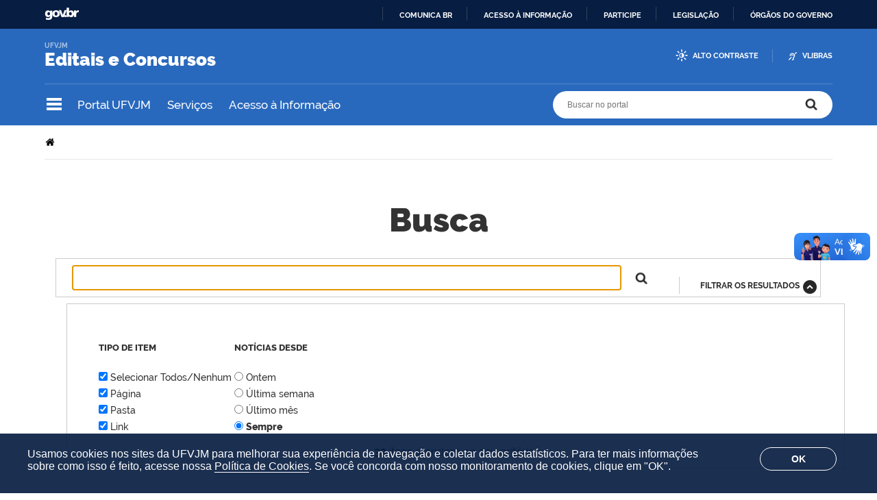

--- FILE ---
content_type: text/html;charset=utf-8
request_url: https://portal.ufvjm.edu.br/editais/@@busca?Subject%3Alist=Discentes
body_size: 9478
content:
<!DOCTYPE html>
<html xmlns="http://www.w3.org/1999/xhtml" lang="pt-br" xml:lang="pt-br">
  <head>
    <meta http-equiv="Content-Type" content="text/html; charset=utf-8" />

    
        <base href="https://portal.ufvjm.edu.br/editais/" /><!--[if lt IE 7]></base><![endif]-->
    

    
        
<meta name="description" content="O portal de editais da UFVJM" />
<meta property="creator.productor" content="http://estruturaorganizacional.dados.gov.br/doc/unidade-organizacional/460" />



  
    <style type="text/css" media="all">@import url(https://portal.ufvjm.edu.br/editais/portal_css/brasil_gov_facetada/resourcejquery-cachekey-138c4ca63d12321b5da712e66a24fabf.css);</style>
    <link rel="stylesheet" type="text/css" href="https://portal.ufvjm.edu.br/editais/portal_css/brasil_gov_facetada/reset-cachekey-2ddf65727661035f33a9c46815c63520.css" media="screen" />
    <link rel="stylesheet" type="text/css" href="https://portal.ufvjm.edu.br/editais/portal_css/brasil_gov_facetada/base-cachekey-acb3ffca43c79d26eb55c06ee1902726.css" />
    <style type="text/css" media="screen">@import url(https://portal.ufvjm.edu.br/editais/portal_css/brasil_gov_facetada/resourceplone.app.jquerytools.dateinput-cachekey-993dc18f21e071e4eb47ccb811bfc498.css);</style>
    <link rel="stylesheet" type="text/css" href="https://portal.ufvjm.edu.br/editais/portal_css/brasil_gov_facetada/resourceplone.formwidget.datetimestyles-cachekey-697d234ebde675606d11ce5b69c5d136.css" />
    <style type="text/css" media="screen">@import url(https://portal.ufvjm.edu.br/editais/portal_css/brasil_gov_facetada/jquery.autocomplete-cachekey-a0fea8fc9d83b61dfa03d70a31bcd375.css);</style>
    <link rel="stylesheet" type="text/css" href="https://portal.ufvjm.edu.br/editais/portal_css/brasil_gov_facetada/embedder-cachekey-f63c820a6e563579f66357fc53ae4d3e.css" media="screen" />
    <style type="text/css" media="screen">@import url(https://portal.ufvjm.edu.br/editais/portal_css/brasil_gov_facetada/resourcecollective.nitfnitf-cachekey-1b66a275600c354b525b1ad77442a776.css);</style>
        <!--[if lt IE 8]>    
    
    <link rel="stylesheet" type="text/css" href="https://portal.ufvjm.edu.br/editais/portal_css/brasil_gov_facetada/IEFixes-cachekey-8cc95551bc8f64df5941613d1c1ecf83.css" media="screen" />
        <![endif]-->
    
    <link rel="stylesheet" type="text/css" href="https://portal.ufvjm.edu.br/editais/portal_css/brasil_gov_facetada/resourceselect2select2-cachekey-7666ea0576142402390b564ed94233db.css" />
    <style type="text/css">@import url(https://portal.ufvjm.edu.br/editais/portal_css/brasil_gov_facetada/cookies.css);</style>
    <link rel="stylesheet" type="text/css" href="https://portal.ufvjm.edu.br/editais/portal_css/brasil_gov_facetada/resourcesl_stylesheetssocial_like-cachekey-74b30c4b28b2cc2adf270e69b2f05467.css" media="screen" />

  
  
    <script type="text/javascript" src="https://portal.ufvjm.edu.br/editais/portal_javascripts/brasil_gov_facetada/resourceplone.app.jquery-cachekey-fdf134ad8f967e9ca63596d52e9f1db6.js"></script>
    <script type="text/javascript" src="https://portal.ufvjm.edu.br/editais/portal_javascripts/brasil_gov_facetada/resourceplone.formwidget.recurrencejquery.tmpl-beta1-cachekey-9cda7dab2438fe00333ae61d36d34119.js"></script>
    <script type="text/javascript" src="https://portal.ufvjm.edu.br/editais/portal_javascripts/brasil_gov_facetada/resourcecollective.js.bootstrapjsbootstrap.min-cachekey-668a4ef2b916b617393049ab11fd5f50.js"></script>
    <script type="text/javascript" src="https://portal.ufvjm.edu.br/editais/portal_javascripts/brasil_gov_facetada/resourcecollective.coverjsmain-cachekey-1c57b13ebe8bad5a713a31c049ed2a25.js"></script>
    <script type="text/javascript" src="https://portal.ufvjm.edu.br/editais/portal_javascripts/brasil_gov_facetada/resourcebrasil.gov.tilesvendorjquery.cycle2-cachekey-18a93efa572a00560f3dab330773528a.js"></script>
    <script type="text/javascript" src="https://portal.ufvjm.edu.br/editais/portal_javascripts/brasil_gov_facetada/resourcedropdown-menu-cachekey-c38a79a669162273c3d43b2ecf372f86.js"></script>



  <link rel="stylesheet" href="https://portal.ufvjm.edu.br/editais/++resource++brasil.gov.agenda/brasilgovagenda-b80d378.css" />


  <script defer="defer" src="https://portal.ufvjm.edu.br/editais/++resource++brasil.gov.agenda/brasilgovagenda-b80d378.js"></script>



  <link rel="stylesheet" href="https://portal.ufvjm.edu.br/editais/++resource++brasil.gov.portal/brasilgovportal-b9966f9.css" />


  <script defer="defer" src="https://portal.ufvjm.edu.br/editais/++resource++brasil.gov.portal/brasilgovportal-b9966f9.js"></script>



<script type="text/collective.jsconfiguration.xml" id="cookieconsent-banner-configuration-label"><banner-configuration>
    <accept>OK</accept>
	<reject>Reject</reject>
</banner-configuration>
</script>

<script type="text/collective.jsconfiguration.json" id="cookieconsent-banner-configuration">{"accept_on_click": true, "cookie_consent_configuration": [{"lang": "pt-br", "privacy_link_url": "https://portal.ufvjm.edu.br/politica-de-cookies", "text": "Usamos cookies nos sites da UFVJM para melhorar sua experi&ecirc;ncia de navega&ccedil;&atilde;o e coletar dados estat&iacute;sticos. Para ter mais informa&ccedil;&otilde;es sobre como isso &eacute; feito, acesse nossa <a href=\"https://portal.ufvjm.edu.br/politica-de-cookies\">Pol&iacute;tica de Cookies</a>. Se voc&ecirc; concorda com nosso monitoramento de cookies, clique em \"OK\"."}], "dashboard_url": "https://portal.ufvjm.edu.br/editais/@@optout-dashboard", "optout_configuration": [], "here_url": "https://portal.ufvjm.edu.br/editais", "portal_url": "https://portal.ufvjm.edu.br/editais", "actual_url": "https://portal.ufvjm.edu.br/editais/@@busca", "portal_path": "/editais"}</script>



    

<title>Busca —  Editais e Concursos</title>

<link rel="http://purl.org/dc/terms/subject http://schema.org/about http://xmlns.com/foaf/0.1/primaryTopic" href="http://vocab.e.gov.br/2011/03/vcge#esquema" />
        
    <link rel="author" href="https://portal.ufvjm.edu.br/editais/author/" title="Informações do Autor" />


    <link rel="canonical" href="https://portal.ufvjm.edu.br/editais" />

    
    


<script type="text/javascript">
        jQuery(function($){
            if (typeof($.datepicker) != "undefined"){
              $.datepicker.setDefaults(
                jQuery.extend($.datepicker.regional['pt-BR'],
                {dateFormat: 'dd/mm/yy'}));
            }
        });
        </script>



    <link rel="alternate" href="https://portal.ufvjm.edu.br/editais/RSS" title=" Editais e Concursos - RSS 1.0" type="application/rss+xml" />

    <link rel="alternate" href="https://portal.ufvjm.edu.br/editais/rss.xml" title=" Editais e Concursos - RSS 2.0" type="application/rss+xml" />

    <link rel="alternate" href="https://portal.ufvjm.edu.br/editais/atom.xml" title=" Editais e Concursos - Atom" type="application/rss+xml" />


    <link rel="search" href="https://portal.ufvjm.edu.br/editais/@@search" title="Buscar neste site" />



  






        
        
        

    

    <meta name="navigation_root_url" content="https://portal.ufvjm.edu.br/editais" />

  
        
        

        
        <meta name="generator" content="Plone - http://plone.org" />
    

    <meta charset="utf-8" />
    
    <meta content="width=device-width, initial-scale=1.0" name="viewport" />
    <link rel="apple-touch-icon" sizes="180x180" href="/editais/++theme++UFVJM/++theme++UFVJM/favicons/apple-touch-icon.png" />
    <link rel="icon" type="image/png" sizes="32x32" href="/editais/++theme++UFVJM/++theme++UFVJM/favicons/favicon-32x32.png" />
    <link rel="icon" type="image/png" sizes="16x16" href="/editais/++theme++UFVJM/++theme++UFVJM/favicons/favicon-16x16.png" />
    <link rel="manifest" href="/editais/++theme++UFVJM/++theme++UFVJM/favicons/manifest.json" />
    <link rel="mask-icon" href="/editais/++theme++UFVJM/++theme++UFVJM/favicons/safari-pinned-tab.svg" color="#00a300" />
    <meta name="msapplication-config" content="++theme++UFVJM/favicons/browserconfig.xml" />
    <meta name="theme-color" content="#00a300" />
    <script src="https://www.youtube.com/iframe_api"></script>
  <link href="/editais/++theme++UFVJM/++theme++padrao/brasilgovtemas-b582c40.css" rel="stylesheet" /></head>
  <body class="default-header-template template-busca portaltype-plone-site site-editais userrole-anonymous" id="" data-base-url="https://portal.ufvjm.edu.br/editais" data-portal-url="https://portal.ufvjm.edu.br/editais" dir="ltr"><div id="barra-identidade">
    <div id="barra-brasil" style="background:#7F7F7F; height: 20px; padding:0 0 0 10px;display:block;">
            <ul id="menu-barra-temp" style="list-style:none;">
                    <li style="display:inline; float:left;padding-right:10px; margin-right:10px; border-right:1px solid #EDEDED">
                        <a href="http://brasil.gov.br" style="font-family:sans,sans-serif; text-decoration:none; color:white;">Portal do Governo Brasileiro</a>
                    </li>                    
            </ul>
    </div>
</div><ul id="skip-menu">
      <li><a accesskey="1" href="#content">Ir para o conteúdo</a></li>
      <li><a accesskey="2" href="#main-navigation">Ir para o menu</a></li>
      <li><a accesskey="3" href="#portal-searchbox">Ir para a busca</a></li>
      <li><a accesskey="4" href="#portal-footer">Ir para o rodapé</a></li>
    </ul><!-- User --><!-- Header --><header id="main-header">
      <div class="header-wrapper">
          <div id="logo">
    <a id="portal-logo" title="O portal de editais da UFVJM" href="https://portal.ufvjm.edu.br/editais">
            
            <div id="portal-title" class="corto">Editais e Concursos</div>
            <span id="portal-description">UFVJM</span>
    </a>
</div>

          <div class="header-accessibility">
            <ul>

    <li id="siteaction-contraste">
        <a href="#" accesskey="6">Alto Contraste</a>
    </li>
    <li id="siteaction-vlibras">
        <a href="https://www.gov.br/governodigital/pt-br/acessibilidade-e-usuario/vlibras" accesskey="">VLibras</a>
    </li>
</ul>
            
          </div>

      </div>
      <!-- Segunda linha do header -->
      <div class="search-wrapper">
          <!-- icones -->
          <div class="header-icons">
            <a class="ico-navegacao">Navegação</a>
          </div>
          <div class="links-destaque">
            <ul id="portal-services">
        
            <li id="portal-services-ufvjm-1543251019">
                <a href="https://portal.ufvjm.edu.br" title="Página principal da UFVJM">Portal UFVJM</a>
            </li>
        
            <li id="portal-services-servios-1580761848">
                <a href="https://portal.ufvjm.edu.br/servicos" title="Lista de serviços oferecidos pela UFVJM">Serviços</a>
            </li>
        
            <li id="portal-services-acesso-informao-1580761878">
                <a href="https://portal.ufvjm.edu.br/page/acesso-a-informacao" title="Divulgação das informações públicas da UFVJM">Acesso à Informação</a>
            </li>
        
    </ul>
          </div>

          <!-- Search -->
          <div id="portal-searchbox">

    

    <form id="searchGadget_form" action="https://portal.ufvjm.edu.br/editais/@@busca">
        
        <fieldset class="LSBox">
            <legend class="hiddenStructure">Buscar no portal</legend>
            <label class="hiddenStructure" for="searchGadget">Buscar no portal</label>

            <input name="SearchableText" type="text" size="18" title="Buscar no portal" placeholder="Buscar no portal" class="searchField" id="searchGadget" />

            <input class="searchButton" type="submit" value="Buscar no portal" />

        </fieldset>

        
    </form>

    

</div>
      </div>
      <!-- Main Menu -->
      <div class="navigation-wrapper">

        <div class="navigation-content">

          <nav id="main-navigation" class="navigation-cell">
              <ul class="list-navigation"><li id="portaltab-setores" class="plain"><a href="https://portal.ufvjm.edu.br/editais/setores" title="Editais publicados por setor da UFVJM" class="plain">Setores</a>
                <ul class="submenu">
                    <li>

    

        <a href="https://portal.ufvjm.edu.br/editais/setores/copese" title="Editais publicados pela Copese" class="state-published">
            
            Coordenação de Processos Seletivos
        </a>

        
    
</li>

<li>

    

        <a href="https://portal.ufvjm.edu.br/editais/setores/diretoria-de-relacoes-internacionais" title="Editais publicados pela DRI" class="state-published">
            
            Diretoria de Relações Internacionais
        </a>

        
    
</li>

<li>

    

        <a href="https://portal.ufvjm.edu.br/editais/setores/proaae" title="Editais publicados pela Proaae" class="state-published">
            
            Pró-Reitoria de Acessibilidade e Assuntos Estudantis
        </a>

        
    
</li>

<li>

    

        <a href="https://portal.ufvjm.edu.br/editais/setores/pro-reitoria-de-extensao-e-cultura" title="" class="state-published">
            
            Pró-Reitoria de Extensão e Cultura
        </a>

        
    
</li>

<li>

    

        <a href="https://portal.ufvjm.edu.br/editais/setores/progep" title="Editais publicados pela Progep" class="state-published">
            
            Pró-Reitoria de Gestão de Pessoas
        </a>

        
    
</li>

<li>

    

        <a href="https://portal.ufvjm.edu.br/editais/setores/pro-reitoria-de-graduacao" title="Editais publicados pela Prograd" class="state-published">
            
            Pró-Reitoria de Graduação
        </a>

        
    
</li>

<li>

    

        <a href="https://portal.ufvjm.edu.br/editais/setores/prppg" title="Editais publicados pela PRPPG" class="state-published">
            
            Pró-Reitoria de Pesquisa e Pós-Graduação
        </a>

        
    
</li>
                </ul>
            </li><li id="portaltab-unidades-academicas" class="plain"><a href="https://portal.ufvjm.edu.br/editais/unidades-academicas" title="" class="plain">Unidades Acadêmicas</a>
                <ul class="submenu">
                    <li>

    

        <a href="https://portal.ufvjm.edu.br/editais/unidades-academicas/instituto-de-ciencia-engenharia-e-tecnologia" title="Editais do Instituto de Ciência, Engenharia e Tecnologia da UFVJM" class="state-published">
            
            Instituto de Ciência, Engenharia e Tecnologia
        </a>

        
    
</li>
                </ul>
            </li></ul>
            <div class="navigation-redes navigation-cell">
        <h3>Redes sociais</h3>
        <ul class="portal-redes">
            
                <li class="portalredes-facebook portalredes-item">
                    <a href="https://www.facebook.com/ufvjmoficial">Facebook</a>
                </li>
            
                <li class="portalredes-instagram portalredes-item">
                    <a href="https://www.instagram.com/ufvjmoficial">Instagram</a>
                </li>
            
                <li class="portalredes-youtube portalredes-item">
                    <a href="https://www.youtube.com/ufvjmoficial">YouTube</a>
                </li>
            
                <li class="portalredes-flickr portalredes-item">
                    <a href="https://www.flickr.com/199128315@N03">Flickr</a>
                </li>
            
        </ul>
    </div>
          </nav>


        </div>
      </div>
    </header><div id="portal-breadcrumbs">
    <span id="breadcrumbs-you-are-here">Você está aqui:</span>
    <span id="breadcrumbs-home">
        <a href="https://portal.ufvjm.edu.br/editais">Página Inicial</a>
        
    </span>
    

</div><div id="wrapper">


      <!-- Columns -->


      <div id="main">
        

        <main id="main-content" role="main">

            <div id="viewlet-above-content">
</div>

            
                <div class="">

                    

                    

    <dl class="portalMessage info" id="kssPortalMessage" style="display:none">
        <dt>Info</dt>
        <dd></dd>
    </dl>

    


                    
                        <div id="content">

                            

                            <div id="content-core">
    <h1 class="documentFirstHeading">Busca</h1>

    <form name="searchform" action="@@busca" class="searchPage enableAutoFocus" id="searchform">

        <input type="hidden" name="advanced_search" value="False" />
        <input type="hidden" name="sort_on" value="" />

        <fieldset id="search-field" class="noborder">
            <legend>Buscar no portal</legend>
            <input class="searchPage" name="SearchableText" type="text" size="25" title="Busca no Site" value="" />
            <input class="searchPage searchButton allowMultiSubmit" type="submit" value="Buscar" />
        </fieldset>

        <div class="row">

            <div class="cell width-full position-0">
                <h1 class="documentFirstHeading">Resultado da busca</h1>
                

                
            </div>
            <div class="visualClear"><!-- --></div>
            <div id="search-results-wrapper" class="cell width-full position-0">

                <div id="search-results-bar">
                    <span><strong id="search-results-number">33</strong> itens atendem ao seu critério.</span>

                    <dl>
                      <dt class="actionMenuHeader">
                          <span id="search-filter-toggle">Filtrar os resultados</span>
                      </dt>
                      <dd class="actionMenuContent">
                          <div id="search-filter">

                              <fieldset class="noborder">

                                  <legend>Tipo de item</legend>

                                  <div class="field">

                                      <div class="formHelp"></div>

                                      <span class="optionsToggle">
                                          <input type="checkbox" onchange="javascript:toggleSelect(this, 'portal_type:list', true)" name="pt_toggle" value="#" id="pt_toggle" class="noborder" checked="checked" />

                                          <label for="pt_toggle">Selecionar Todos/Nenhum</label>
                                      </span>
                                      <br />
                                      <div style="float: left; margin-right: 2em;">
                                          
                                              <input type="checkbox" name="portal_type:list" value="Document" class="noborder" checked="checked" id="portal_type_1_1" />
                                              <label for="portal_type_1_1">Página</label>
                                              <br />
                                          
                                              <input type="checkbox" name="portal_type:list" value="Folder" class="noborder" checked="checked" id="portal_type_1_2" />
                                              <label for="portal_type_1_2">Pasta</label>
                                              <br />
                                          
                                      </div>
                                      <div style="float: left; margin-right: 2em;">
                                          
                                              <input type="checkbox" name="portal_type:list" value="Link" class="noborder" checked="checked" id="portal_type_2_1" />
                                              <label for="portal_type_2_1">Link</label>
                                              <br />
                                          
                                      </div>
                                      <div class="visualClear"><!-- --></div>
                                  </div>
                              </fieldset>

                              <fieldset class="noborder">

                                  <legend>Notícias desde</legend>

                                  <div class="field">

                                      <div class="formHelp"></div>

                                      
                                          <input type="radio" id="query-date-yesterday" name="created.query:record:list:date" value="2026/01/17" />
                                          <label for="query-date-yesterday">Ontem</label>
                                          <br />
                                          <input type="radio" id="query-date-lastweek" name="created.query:record:list:date" value="2026/01/11" />
                                          <label for="query-date-lastweek">Última semana</label>
                                          <br />
                                          <input type="radio" id="query-date-lastmonth" name="created.query:record:list:date" value="2025/12/18" />
                                          <label for="query-date-lastmonth">Último mês</label>
                                          <br />
                                          <input type="radio" id="query-date-ever" name="created.query:record:list:date" value="1970-01-02" checked="checked" />
                                          <label for="query-date-ever">Sempre</label>
                                      

                                      <input type="hidden" name="created.range:record" value="min" />
                                  </div>

                                  <div class="formControls">
                                      <input class="searchPage searchButton allowMultiSubmit" type="submit" value="Buscar" />
                                  </div>

                                  <div class="visualClear"><!-- --></div>
                              </fieldset>

                          </div>
                      </dd>

                    </dl>

                    <span id="searchResultsSort">
                      <span>Ordenar por</span>
                          <span id="sorting-options">
                              
                                  
                                      
                                      <a data-sort="relevance" href="https://portal.ufvjm.edu.br/editais/@@busca?sort_on=relevance&amp;Subject:list=Discentes">relevância</a>
                                      
                                      <span>·</span>
                                      
                                  
                                      
                                      
                                      <strong>data (mais recente primeiro)</strong>
                                      <span>·</span>
                                      
                                  
                                      
                                      <a data-sort="sortable_title" href="https://portal.ufvjm.edu.br/editais/@@busca?sort_on=sortable_title&amp;Subject:list=Discentes">alfabeticamente</a>
                                      
                                      
                                      
                                  
                              
                          </span>
                    </span>
                </div>

                <div class="visualClear"><!-- --></div>

                
                    <div id="search-results">

                        

                        
                          <dl class="searchResults">
                              
                                    <dt>
                                      <a href="https://portal.ufvjm.edu.br/editais/proexc/2025/edital-04-2025-edital-de-selecao-de-tutores-as-a-distancia/edital-04-2025-selecao-de-tutores" class="state-published">Edital 04/2025 - Edital de seleção de tutores(as) à distância</a>
                                    </dt>
                                    <dd>
                                      <div>Pro-Reitoria de Extensão e Cultura - Proexc/UFVJM</div>
                                      <span class="discreet">
                                        

                                        
                                            <span>

                                                <span class="documentPublished">
                                                  <span>publicado</span>
                                                  em
                                                  15/12/2025
                                                </span>
                                                —
                                                <span class="documentModified">
                                                  <span>última modificação</span>
                                                  em
                                                  12/01/2026 22h30
                                                </span>

                                            </span>

                                            <span>
                                              registrado em:
                                              <span>
                                                <a href="https://portal.ufvjm.edu.br/editais/@@busca?Subject%3Alist=Diamantina" class="link-category" rel="tag">Diamantina</a>,
                                              </span>
                                              <span>
                                                <a href="https://portal.ufvjm.edu.br/editais/@@busca?Subject%3Alist=Comunidade" class="link-category" rel="tag">Comunidade</a>,
                                              </span>
                                              <span>
                                                <a href="https://portal.ufvjm.edu.br/editais/@@busca?Subject%3Alist=Discentes" class="link-category" rel="tag">Discentes</a>,
                                              </span>
                                              <span>
                                                <a href="https://portal.ufvjm.edu.br/editais/@@busca?Subject%3Alist=2025" class="link-category" rel="tag">2025</a>,
                                              </span>
                                              <span>
                                                <a href="https://portal.ufvjm.edu.br/editais/@@busca?Subject%3Alist=Extens%C3%A3o" class="link-category" rel="tag">Extensão</a>,
                                              </span>
                                              <span>
                                                <a href="https://portal.ufvjm.edu.br/editais/@@busca?Subject%3Alist=Servidores" class="link-category" rel="tag">Servidores</a>,
                                              </span>
                                              <span>
                                                <a href="https://portal.ufvjm.edu.br/editais/@@busca?Subject%3Alist=Em%20andamento" class="link-category" rel="tag">Em andamento</a>
                                              </span>
                                            </span>

                                            
                                        
                                      </span>
                                    </dd>
                              
                                    <dt>
                                      <a href="https://portal.ufvjm.edu.br/editais/prograd/monitoria/2025/edital-monitoria-2025" class="state-published">Editais 2025 - Programa de Monitoria Remunerada</a>
                                    </dt>
                                    <dd>
                                      <div>Pró-Reitoria de Graduação/UFVJM</div>
                                      <span class="discreet">
                                        

                                        
                                            <span>

                                                <span class="documentPublished">
                                                  <span>publicado</span>
                                                  em
                                                  04/12/2025
                                                </span>
                                                
                                                

                                            </span>

                                            <span>
                                              registrado em:
                                              <span>
                                                <a href="https://portal.ufvjm.edu.br/editais/@@busca?Subject%3Alist=Programas%20Institucionais" class="link-category" rel="tag">Programas Institucionais</a>,
                                              </span>
                                              <span>
                                                <a href="https://portal.ufvjm.edu.br/editais/@@busca?Subject%3Alist=Monitoria" class="link-category" rel="tag">Monitoria</a>,
                                              </span>
                                              <span>
                                                <a href="https://portal.ufvjm.edu.br/editais/@@busca?Subject%3Alist=Discentes" class="link-category" rel="tag">Discentes</a>,
                                              </span>
                                              <span>
                                                <a href="https://portal.ufvjm.edu.br/editais/@@busca?Subject%3Alist=Diamantina" class="link-category" rel="tag">Diamantina</a>,
                                              </span>
                                              <span>
                                                <a href="https://portal.ufvjm.edu.br/editais/@@busca?Subject%3Alist=2025" class="link-category" rel="tag">2025</a>,
                                              </span>
                                              <span>
                                                <a href="https://portal.ufvjm.edu.br/editais/@@busca?Subject%3Alist=Encerrado" class="link-category" rel="tag">Encerrado</a>
                                              </span>
                                            </span>

                                            
                                        
                                      </span>
                                    </dd>
                              
                                    <dt>
                                      <a href="https://portal.ufvjm.edu.br/editais/prograd/proae/2024/edital-01-2025-programa-de-apoio-ao-ensino-de-graduacao-proae/edital-01-2024-programa-de-apoio-ao-ensino-de-graduacao-proae" class="state-published">Edital 01/2024 - Programa de Apoio ao Ensino de Graduação - Proae</a>
                                    </dt>
                                    <dd>
                                      <div>Pró-Reitoria de Graduação/UFVJM</div>
                                      <span class="discreet">
                                        

                                        
                                            <span>

                                                <span class="documentPublished">
                                                  <span>publicado</span>
                                                  em
                                                  02/12/2025
                                                </span>
                                                —
                                                <span class="documentModified">
                                                  <span>última modificação</span>
                                                  em
                                                  04/12/2025 17h41
                                                </span>

                                            </span>

                                            <span>
                                              registrado em:
                                              <span>
                                                <a href="https://portal.ufvjm.edu.br/editais/@@busca?Subject%3Alist=Programas%20Institucionais" class="link-category" rel="tag">Programas Institucionais</a>,
                                              </span>
                                              <span>
                                                <a href="https://portal.ufvjm.edu.br/editais/@@busca?Subject%3Alist=Proae" class="link-category" rel="tag">Proae</a>,
                                              </span>
                                              <span>
                                                <a href="https://portal.ufvjm.edu.br/editais/@@busca?Subject%3Alist=Discentes" class="link-category" rel="tag">Discentes</a>,
                                              </span>
                                              <span>
                                                <a href="https://portal.ufvjm.edu.br/editais/@@busca?Subject%3Alist=Diamantina" class="link-category" rel="tag">Diamantina</a>,
                                              </span>
                                              <span>
                                                <a href="https://portal.ufvjm.edu.br/editais/@@busca?Subject%3Alist=2024" class="link-category" rel="tag">2024</a>,
                                              </span>
                                              <span>
                                                <a href="https://portal.ufvjm.edu.br/editais/@@busca?Subject%3Alist=Encerrado" class="link-category" rel="tag">Encerrado</a>
                                              </span>
                                            </span>

                                            
                                        
                                      </span>
                                    </dd>
                              
                                    <dt>
                                      <a href="https://portal.ufvjm.edu.br/editais/prograd/proae/2025/edital-01-2025-programa-de-apoio-ao-ensino-de-graduacao-proae/edital-01-2025-programa-de-apoio-ao-ensino-de-graduacao-proae" class="state-published">Edital 01/2025 - Programa de Apoio ao Ensino de Graduação - Proae</a>
                                    </dt>
                                    <dd>
                                      <div>Pró-Reitoria de Graduação/UFVJM</div>
                                      <span class="discreet">
                                        

                                        
                                            <span>

                                                <span class="documentPublished">
                                                  <span>publicado</span>
                                                  em
                                                  02/12/2025
                                                </span>
                                                —
                                                <span class="documentModified">
                                                  <span>última modificação</span>
                                                  em
                                                  04/12/2025 17h42
                                                </span>

                                            </span>

                                            <span>
                                              registrado em:
                                              <span>
                                                <a href="https://portal.ufvjm.edu.br/editais/@@busca?Subject%3Alist=Programas%20Institucionais" class="link-category" rel="tag">Programas Institucionais</a>,
                                              </span>
                                              <span>
                                                <a href="https://portal.ufvjm.edu.br/editais/@@busca?Subject%3Alist=Proae" class="link-category" rel="tag">Proae</a>,
                                              </span>
                                              <span>
                                                <a href="https://portal.ufvjm.edu.br/editais/@@busca?Subject%3Alist=Discentes" class="link-category" rel="tag">Discentes</a>,
                                              </span>
                                              <span>
                                                <a href="https://portal.ufvjm.edu.br/editais/@@busca?Subject%3Alist=Diamantina" class="link-category" rel="tag">Diamantina</a>,
                                              </span>
                                              <span>
                                                <a href="https://portal.ufvjm.edu.br/editais/@@busca?Subject%3Alist=2025" class="link-category" rel="tag">2025</a>,
                                              </span>
                                              <span>
                                                <a href="https://portal.ufvjm.edu.br/editais/@@busca?Subject%3Alist=Encerrado" class="link-category" rel="tag">Encerrado</a>
                                              </span>
                                            </span>

                                            
                                        
                                      </span>
                                    </dd>
                              
                                    <dt>
                                      <a href="https://portal.ufvjm.edu.br/editais/prograd/tutoria/2025/edital-32-2025-programa-de-tutoria-remunerada-2025" class="state-published">Edital 32/2025 - Programa de Tutoria Remunerada</a>
                                    </dt>
                                    <dd>
                                      <div>Pró-Reitoria de Graduação/UFVJM</div>
                                      <span class="discreet">
                                        

                                        
                                            <span>

                                                <span class="documentPublished">
                                                  <span>publicado</span>
                                                  em
                                                  02/12/2025
                                                </span>
                                                —
                                                <span class="documentModified">
                                                  <span>última modificação</span>
                                                  em
                                                  04/12/2025 17h45
                                                </span>

                                            </span>

                                            <span>
                                              registrado em:
                                              <span>
                                                <a href="https://portal.ufvjm.edu.br/editais/@@busca?Subject%3Alist=Diamantina" class="link-category" rel="tag">Diamantina</a>,
                                              </span>
                                              <span>
                                                <a href="https://portal.ufvjm.edu.br/editais/@@busca?Subject%3Alist=Discentes" class="link-category" rel="tag">Discentes</a>,
                                              </span>
                                              <span>
                                                <a href="https://portal.ufvjm.edu.br/editais/@@busca?Subject%3Alist=2025" class="link-category" rel="tag">2025</a>,
                                              </span>
                                              <span>
                                                <a href="https://portal.ufvjm.edu.br/editais/@@busca?Subject%3Alist=Em%20andamento" class="link-category" rel="tag">Em andamento</a>,
                                              </span>
                                              <span>
                                                <a href="https://portal.ufvjm.edu.br/editais/@@busca?Subject%3Alist=Tutoria" class="link-category" rel="tag">Tutoria</a>,
                                              </span>
                                              <span>
                                                <a href="https://portal.ufvjm.edu.br/editais/@@busca?Subject%3Alist=Programas%20Institucionais" class="link-category" rel="tag">Programas Institucionais</a>
                                              </span>
                                            </span>

                                            
                                        
                                      </span>
                                    </dd>
                              
                                    <dt>
                                      <a href="https://portal.ufvjm.edu.br/editais/prograd/pet/2025/pet-quimica-para-o-vale-do-jequitinhonha/edital-02-2025-pet-quimica-para-o-vale-do-jequitinhonha/edital-02-2025-pet-quimica-para-o-vale-do-jequitinhonha-1" class="state-published">Edital 02/2025 - PET Química para o Vale do Jequitinhonha</a>
                                    </dt>
                                    <dd>
                                      <div>Pró-Reitoria de Graduação/UFVJM</div>
                                      <span class="discreet">
                                        

                                        
                                            <span>

                                                <span class="documentPublished">
                                                  <span>publicado</span>
                                                  em
                                                  28/11/2025
                                                </span>
                                                —
                                                <span class="documentModified">
                                                  <span>última modificação</span>
                                                  em
                                                  10/12/2025 14h13
                                                </span>

                                            </span>

                                            <span>
                                              registrado em:
                                              <span>
                                                <a href="https://portal.ufvjm.edu.br/editais/@@busca?Subject%3Alist=Diamantina" class="link-category" rel="tag">Diamantina</a>,
                                              </span>
                                              <span>
                                                <a href="https://portal.ufvjm.edu.br/editais/@@busca?Subject%3Alist=Discentes" class="link-category" rel="tag">Discentes</a>,
                                              </span>
                                              <span>
                                                <a href="https://portal.ufvjm.edu.br/editais/@@busca?Subject%3Alist=PET" class="link-category" rel="tag">PET</a>,
                                              </span>
                                              <span>
                                                <a href="https://portal.ufvjm.edu.br/editais/@@busca?Subject%3Alist=2025" class="link-category" rel="tag">2025</a>,
                                              </span>
                                              <span>
                                                <a href="https://portal.ufvjm.edu.br/editais/@@busca?Subject%3Alist=Em%20andamento" class="link-category" rel="tag">Em andamento</a>,
                                              </span>
                                              <span>
                                                <a href="https://portal.ufvjm.edu.br/editais/@@busca?Subject%3Alist=Programas%20Institucionais" class="link-category" rel="tag">Programas Institucionais</a>
                                              </span>
                                            </span>

                                            
                                        
                                      </span>
                                    </dd>
                              
                                    <dt>
                                      <a href="https://portal.ufvjm.edu.br/editais/prograd/pet/2025/pet-biologia-no-vale-do-jequitinhonha/edital-03-2025-pet-biologia-no-vale-do-jequitinhonha/edital-03-2025-pet-biologia-no-vale-do-jequitinhonha" class="state-published">Edital 03/2025 - PET Biologia no Vale do Jequitinhonha</a>
                                    </dt>
                                    <dd>
                                      <div>Pró-Reitoria de Graduação/UFVJM</div>
                                      <span class="discreet">
                                        

                                        
                                            <span>

                                                <span class="documentPublished">
                                                  <span>publicado</span>
                                                  em
                                                  28/11/2025
                                                </span>
                                                —
                                                <span class="documentModified">
                                                  <span>última modificação</span>
                                                  em
                                                  04/12/2025 17h11
                                                </span>

                                            </span>

                                            <span>
                                              registrado em:
                                              <span>
                                                <a href="https://portal.ufvjm.edu.br/editais/@@busca?Subject%3Alist=Programas%20Institucionais" class="link-category" rel="tag">Programas Institucionais</a>,
                                              </span>
                                              <span>
                                                <a href="https://portal.ufvjm.edu.br/editais/@@busca?Subject%3Alist=PET" class="link-category" rel="tag">PET</a>,
                                              </span>
                                              <span>
                                                <a href="https://portal.ufvjm.edu.br/editais/@@busca?Subject%3Alist=Discentes" class="link-category" rel="tag">Discentes</a>,
                                              </span>
                                              <span>
                                                <a href="https://portal.ufvjm.edu.br/editais/@@busca?Subject%3Alist=Diamantina" class="link-category" rel="tag">Diamantina</a>,
                                              </span>
                                              <span>
                                                <a href="https://portal.ufvjm.edu.br/editais/@@busca?Subject%3Alist=2025" class="link-category" rel="tag">2025</a>,
                                              </span>
                                              <span>
                                                <a href="https://portal.ufvjm.edu.br/editais/@@busca?Subject%3Alist=Encerrado" class="link-category" rel="tag">Encerrado</a>
                                              </span>
                                            </span>

                                            
                                        
                                      </span>
                                    </dd>
                              
                                    <dt>
                                      <a href="https://portal.ufvjm.edu.br/editais/cppi/2025/edital-48-2025-cppi/edital-48-2025-chamada-publica-para-selecao-de-membros-para-composicao-das-comissoes-de-heteroidentificacao-para-a-confirmacao-da-autodeclaracao-etnico-racial-nos-processos-seletivos-da-ufvjm" class="state-published">Edital 48/2025 - Chamada pública para seleção de membros para composição das Comissões de Heteroidentificação da UFVJM</a>
                                    </dt>
                                    <dd>
                                      <div>Comissão de Heteroidentificação de Candidatos Pretos e Pardos e Confirmação Documental de Candidatos Indígenas/UFVJM</div>
                                      <span class="discreet">
                                        

                                        
                                            <span>

                                                <span class="documentPublished">
                                                  <span>publicado</span>
                                                  em
                                                  10/10/2025
                                                </span>
                                                —
                                                <span class="documentModified">
                                                  <span>última modificação</span>
                                                  em
                                                  05/11/2025 18h01
                                                </span>

                                            </span>

                                            <span>
                                              registrado em:
                                              <span>
                                                <a href="https://portal.ufvjm.edu.br/editais/@@busca?Subject%3Alist=Diamantina" class="link-category" rel="tag">Diamantina</a>,
                                              </span>
                                              <span>
                                                <a href="https://portal.ufvjm.edu.br/editais/@@busca?Subject%3Alist=Comiss%C3%A3o%20PPI" class="link-category" rel="tag">Comissão PPI</a>,
                                              </span>
                                              <span>
                                                <a href="https://portal.ufvjm.edu.br/editais/@@busca?Subject%3Alist=Sele%C3%A7%C3%A3o%20de%20membros" class="link-category" rel="tag">Seleção de membros</a>,
                                              </span>
                                              <span>
                                                <a href="https://portal.ufvjm.edu.br/editais/@@busca?Subject%3Alist=Edital" class="link-category" rel="tag">Edital</a>,
                                              </span>
                                              <span>
                                                <a href="https://portal.ufvjm.edu.br/editais/@@busca?Subject%3Alist=Discentes" class="link-category" rel="tag">Discentes</a>,
                                              </span>
                                              <span>
                                                <a href="https://portal.ufvjm.edu.br/editais/@@busca?Subject%3Alist=Copese" class="link-category" rel="tag">Copese</a>,
                                              </span>
                                              <span>
                                                <a href="https://portal.ufvjm.edu.br/editais/@@busca?Subject%3Alist=Jana%C3%BAba" class="link-category" rel="tag">Janaúba</a>,
                                              </span>
                                              <span>
                                                <a href="https://portal.ufvjm.edu.br/editais/@@busca?Subject%3Alist=2025" class="link-category" rel="tag">2025</a>,
                                              </span>
                                              <span>
                                                <a href="https://portal.ufvjm.edu.br/editais/@@busca?Subject%3Alist=Te%C3%B3filo%20Otoni" class="link-category" rel="tag">Teófilo Otoni</a>,
                                              </span>
                                              <span>
                                                <a href="https://portal.ufvjm.edu.br/editais/@@busca?Subject%3Alist=Em%20andamento" class="link-category" rel="tag">Em andamento</a>,
                                              </span>
                                              <span>
                                                <a href="https://portal.ufvjm.edu.br/editais/@@busca?Subject%3Alist=Una%C3%AD" class="link-category" rel="tag">Unaí</a>,
                                              </span>
                                              <span>
                                                <a href="https://portal.ufvjm.edu.br/editais/@@busca?Subject%3Alist=Servidores" class="link-category" rel="tag">Servidores</a>
                                              </span>
                                            </span>

                                            
                                        
                                      </span>
                                    </dd>
                              
                                    <dt>
                                      <a href="https://portal.ufvjm.edu.br/editais/comissao-propria-de-avaliacao/2025/edital-01-2025-cpa/edital-01-2025-eleicao-de-representantes-discentes-de-graduacao-e-pos-graduacao-junto-a-comissao-propria-de-avaliacao" class="state-published">Edital 01/2025 - Eleição de representantes discentes de graduação e pós-graduação junto à Comissão Própria de Avaliação</a>
                                    </dt>
                                    <dd>
                                      <div>Comissão Própria de Avaliação/UFVJM</div>
                                      <span class="discreet">
                                        

                                        
                                            <span>

                                                <span class="documentPublished">
                                                  <span>publicado</span>
                                                  em
                                                  25/09/2025
                                                </span>
                                                —
                                                <span class="documentModified">
                                                  <span>última modificação</span>
                                                  em
                                                  13/11/2025 17h15
                                                </span>

                                            </span>

                                            <span>
                                              registrado em:
                                              <span>
                                                <a href="https://portal.ufvjm.edu.br/editais/@@busca?Subject%3Alist=Diamantina" class="link-category" rel="tag">Diamantina</a>,
                                              </span>
                                              <span>
                                                <a href="https://portal.ufvjm.edu.br/editais/@@busca?Subject%3Alist=Edital" class="link-category" rel="tag">Edital</a>,
                                              </span>
                                              <span>
                                                <a href="https://portal.ufvjm.edu.br/editais/@@busca?Subject%3Alist=Discentes" class="link-category" rel="tag">Discentes</a>,
                                              </span>
                                              <span>
                                                <a href="https://portal.ufvjm.edu.br/editais/@@busca?Subject%3Alist=CPA" class="link-category" rel="tag">CPA</a>,
                                              </span>
                                              <span>
                                                <a href="https://portal.ufvjm.edu.br/editais/@@busca?Subject%3Alist=Jana%C3%BAba" class="link-category" rel="tag">Janaúba</a>,
                                              </span>
                                              <span>
                                                <a href="https://portal.ufvjm.edu.br/editais/@@busca?Subject%3Alist=2025" class="link-category" rel="tag">2025</a>,
                                              </span>
                                              <span>
                                                <a href="https://portal.ufvjm.edu.br/editais/@@busca?Subject%3Alist=Te%C3%B3filo%20Otoni" class="link-category" rel="tag">Teófilo Otoni</a>,
                                              </span>
                                              <span>
                                                <a href="https://portal.ufvjm.edu.br/editais/@@busca?Subject%3Alist=Chamada%20P%C3%BAblica" class="link-category" rel="tag">Chamada Pública</a>,
                                              </span>
                                              <span>
                                                <a href="https://portal.ufvjm.edu.br/editais/@@busca?Subject%3Alist=Una%C3%AD" class="link-category" rel="tag">Unaí</a>,
                                              </span>
                                              <span>
                                                <a href="https://portal.ufvjm.edu.br/editais/@@busca?Subject%3Alist=Em%20andamento" class="link-category" rel="tag">Em andamento</a>
                                              </span>
                                            </span>

                                            
                                        
                                      </span>
                                    </dd>
                              
                                    <dt>
                                      <a href="https://portal.ufvjm.edu.br/editais/proexc/2025/[base64]/edital-03-2025-selecao-de-professor" class="state-published">Edital 03/2025 - Seleção de Professor Pesquisador para Curso de Aperfeiçoamento em Educação em Direitos Humanos</a>
                                    </dt>
                                    <dd>
                                      <div>Pro-Reitoria de Extensão e Cultura - Proexc/UFVJM</div>
                                      <span class="discreet">
                                        

                                        
                                            <span>

                                                <span class="documentPublished">
                                                  <span>publicado</span>
                                                  em
                                                  22/09/2025
                                                </span>
                                                —
                                                <span class="documentModified">
                                                  <span>última modificação</span>
                                                  em
                                                  14/10/2025 20h43
                                                </span>

                                            </span>

                                            <span>
                                              registrado em:
                                              <span>
                                                <a href="https://portal.ufvjm.edu.br/editais/@@busca?Subject%3Alist=Diamantina" class="link-category" rel="tag">Diamantina</a>,
                                              </span>
                                              <span>
                                                <a href="https://portal.ufvjm.edu.br/editais/@@busca?Subject%3Alist=Comunidade" class="link-category" rel="tag">Comunidade</a>,
                                              </span>
                                              <span>
                                                <a href="https://portal.ufvjm.edu.br/editais/@@busca?Subject%3Alist=Discentes" class="link-category" rel="tag">Discentes</a>,
                                              </span>
                                              <span>
                                                <a href="https://portal.ufvjm.edu.br/editais/@@busca?Subject%3Alist=2025" class="link-category" rel="tag">2025</a>,
                                              </span>
                                              <span>
                                                <a href="https://portal.ufvjm.edu.br/editais/@@busca?Subject%3Alist=Extens%C3%A3o" class="link-category" rel="tag">Extensão</a>,
                                              </span>
                                              <span>
                                                <a href="https://portal.ufvjm.edu.br/editais/@@busca?Subject%3Alist=Servidores" class="link-category" rel="tag">Servidores</a>,
                                              </span>
                                              <span>
                                                <a href="https://portal.ufvjm.edu.br/editais/@@busca?Subject%3Alist=Em%20andamento" class="link-category" rel="tag">Em andamento</a>
                                              </span>
                                            </span>

                                            
                                        
                                      </span>
                                    </dd>
                              
                          </dl>
                          

    <!-- Navigation -->

    <ul class="paginacao listingBar">
        
        <!-- Link to first -->
        
        <!-- Pagelist with links to previous pages for quick navigation -->
        
        <!-- Current page -->
        <li>
            <span>1</span>
        </li>
        <!-- Pagelist with links to next pages for quick navigation -->
        <li>
            <a href="https://portal.ufvjm.edu.br/editais/@@busca?sort_on=Date&amp;b_start:int=10&amp;Subject:list=Discentes">2</a>
        </li>
        <li>
            <a href="https://portal.ufvjm.edu.br/editais/@@busca?sort_on=Date&amp;b_start:int=20&amp;Subject:list=Discentes">3</a>
        </li>
        <li>
            <a href="https://portal.ufvjm.edu.br/editais/@@busca?sort_on=Date&amp;b_start:int=30&amp;Subject:list=Discentes">4</a>
        </li>
        <!-- Link to last -->
        
        <li>
            <a class="proximo" href="https://portal.ufvjm.edu.br/editais/@@busca?sort_on=Date&amp;b_start:int=10&amp;Subject:list=Discentes">
                Próximo
                »
            </a>
        </li>
    </ul>




                        
                    </div>
                

            </div>
        </div>

        <div class="visualClear"><!-- --></div>
    </form>

  </div>
                        </div>
                    

                    
                </div>
            

            <div id="viewlet-below-content">

<div class="voltar-topo">
    <a href="#wrapper">Voltar ao topo</a>
</div>


  <div class="texto-copyright">
    <span omit-tag="">Todo o conteúdo deste site está publicado sob a licença</span> <a rel="license" href="https://creativecommons.org/licenses/by-nd/3.0/deed.pt_BR">Creative Commons Atribuição-SemDerivações 3.0 Não Adaptada</a>.
  </div>




</div>
        </main>
        
      </div>
      <div class="conteudo-relacionado"></div>

      <footer id="portal-footer">
        <div class="footer-wrapper">

          <div class="colunas-rodape">
            <div class="coluna-redes">
        <h3>Redes sociais</h3>
        <ul class="portal-redes">
            
                <li class="portalredes-facebook portalredes-item">
                    <a href="https://www.facebook.com/ufvjmoficial">Facebook</a>
                </li>
            
                <li class="portalredes-instagram portalredes-item">
                    <a href="https://www.instagram.com/ufvjmoficial">Instagram</a>
                </li>
            
                <li class="portalredes-youtube portalredes-item">
                    <a href="https://www.youtube.com/ufvjmoficial">YouTube</a>
                </li>
            
                <li class="portalredes-flickr portalredes-item">
                    <a href="https://www.flickr.com/199128315@N03">Flickr</a>
                </li>
            
        </ul>
    </div>
            <div class="coluna-menu">
              <ul class="rodape-navigation"><li id="portaltab-setores" class="plain"><a href="https://portal.ufvjm.edu.br/editais/setores" title="Editais publicados por setor da UFVJM" class="plain">Setores</a>
                <ul class="submenu">
                    <li>

    

        <a href="https://portal.ufvjm.edu.br/editais/setores/copese" title="Editais publicados pela Copese" class="state-published">
            
            Coordenação de Processos Seletivos
        </a>

        
    
</li>

<li>

    

        <a href="https://portal.ufvjm.edu.br/editais/setores/diretoria-de-relacoes-internacionais" title="Editais publicados pela DRI" class="state-published">
            
            Diretoria de Relações Internacionais
        </a>

        
    
</li>

<li>

    

        <a href="https://portal.ufvjm.edu.br/editais/setores/proaae" title="Editais publicados pela Proaae" class="state-published">
            
            Pró-Reitoria de Acessibilidade e Assuntos Estudantis
        </a>

        
    
</li>

<li>

    

        <a href="https://portal.ufvjm.edu.br/editais/setores/pro-reitoria-de-extensao-e-cultura" title="" class="state-published">
            
            Pró-Reitoria de Extensão e Cultura
        </a>

        
    
</li>

<li>

    

        <a href="https://portal.ufvjm.edu.br/editais/setores/progep" title="Editais publicados pela Progep" class="state-published">
            
            Pró-Reitoria de Gestão de Pessoas
        </a>

        
    
</li>

<li>

    

        <a href="https://portal.ufvjm.edu.br/editais/setores/pro-reitoria-de-graduacao" title="Editais publicados pela Prograd" class="state-published">
            
            Pró-Reitoria de Graduação
        </a>

        
    
</li>

<li>

    

        <a href="https://portal.ufvjm.edu.br/editais/setores/prppg" title="Editais publicados pela PRPPG" class="state-published">
            
            Pró-Reitoria de Pesquisa e Pós-Graduação
        </a>

        
    
</li>
                </ul>
            </li><li id="portaltab-unidades-academicas" class="plain"><a href="https://portal.ufvjm.edu.br/editais/unidades-academicas" title="" class="plain">Unidades Acadêmicas</a>
                <ul class="submenu">
                    <li>

    

        <a href="https://portal.ufvjm.edu.br/editais/unidades-academicas/instituto-de-ciencia-engenharia-e-tecnologia" title="Editais do Instituto de Ciência, Engenharia e Tecnologia da UFVJM" class="state-published">
            
            Instituto de Ciência, Engenharia e Tecnologia
        </a>

        
    
</li>
                </ul>
            </li></ul>
            </div>
          </div>

          <div class="clear"></div>
        </div>
        <div id="footer-brasil"></div>
      </footer>

    </div>
    
    
      <script defer="defer" src="//barra.brasil.gov.br/barra_2.0.js"></script>
    
<script>
      function onYouTubeIframeAPIReady() {
        $(function() {
          var $container = $('.portaltype-liveblog.template-view .linha-destaquetopo');
          if ($container.length === 0) {
            return;
          }
          var by = new brasilgovtemas.Youtube($container);
          by.iframeIsReady();
        });
      }
    </script><script type="text/javascript" src="/editais/++theme++UFVJM/++theme++padrao/brasilgovtemas-b582c40.js"></script><div id="plone-analytics"><!-- Google tag (gtag.js) -->
<script async="" src="https://www.googletagmanager.com/gtag/js?id=G-LHHWDT212H"></script>
<script>
  window.dataLayer = window.dataLayer || [];
  function gtag(){dataLayer.push(arguments);}
  gtag('js', new Date());

  gtag('config', 'G-LHHWDT212H');
</script>
<!-- Global site tag (gtag.js) - Google Analytics -->
<script async="" src="https://www.googletagmanager.com/gtag/js?id=UA-101029089-2"></script>
<script>
  window.dataLayer = window.dataLayer || [];
  function gtag(){dataLayer.push(arguments);}
  gtag('js', new Date());

  gtag('config', 'UA-101029089-2'); 



   ele1 = temp = document.getElementById('barra-identidade'),
   ele2 = document.getElementById('skip-menu');
   if (ele1 && ele2) {&#8232;     
     ele1.outerHTML = ele2.outerHTML;&#8232;     
     ele2.outerHTML = temp.outerHTML;&#8232;   
   }
</script>


<script defer="defer"> 
$(window).on("load", function(){
   //corre&#231;&#245;es acessibilidade 
   if(document.getElementsByClassName("pic-gov").length > 0)
      document.getElementsByClassName("pic-gov")[0].title = "Acessar GovBR";

});

</script>

<link href="https://fonts.googleapis.com/icon?family=Material+Icons" rel="stylesheet" />
 
<script src="/ufvjm/js/nova-logo-gov.js"></script></div></body>
</html>

--- FILE ---
content_type: text/css;charset=utf-8
request_url: https://portal.ufvjm.edu.br/editais/portal_css/brasil_gov_facetada/cookies.css
body_size: 474
content:

/* - cookies.css - */
/* https://portal.ufvjm.edu.br/editais/portal_css/cookies.css?original=1 */
.cc_container--open {
#background-color: rgba(12, 30, 69, 0.85) !important;
background-color: #071D41 !important;
#background-color: #2969bd!important;
padding: 15px 40px 30px !important;
display: flex;
#min-height: 120px;
#margin: 0 10%;
}
.cc_container--open .cc_message{
font-size: 16px !important;
max-width: calc(100% - 12rem);
}
.cc_container .cc_btn {
min-width: 5rem;
border-radius: 30px !important;
font-weight: 700 !important;
font-size: 0.875rem !important;
border: 1px solid #fff !important;
background-color: transparent !important;;
color:#fff !important;
display: flex;
margin: 5px;
gap: 10px !important;
left: 34px;
}
.cc_link {
text-decoration: underline !important;
position: absolute;
top: 80px;
right: 56px;
border: none !important;
outline: none;
}
.cc_link:hover{
text-decoration: none !important;
}
.cc_container .cc_btn:hover {
background-color: #071D41 !important;
color: white !important;
border: 2px solid #ddd!important;
}

